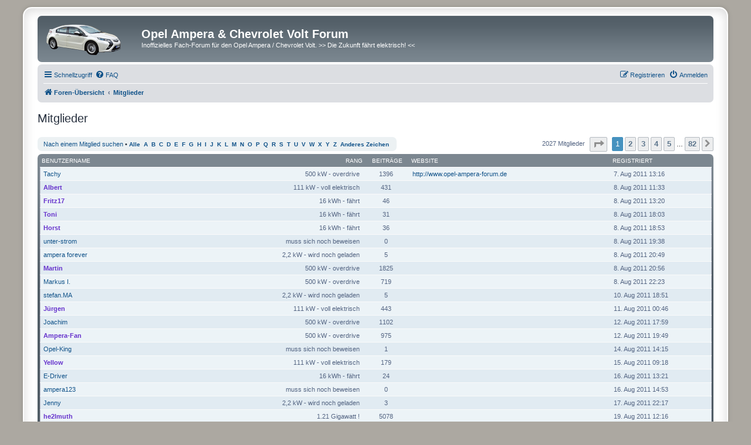

--- FILE ---
content_type: text/html; charset=UTF-8
request_url: https://opel-ampera-forum.de/memberlist.php?sid=9feaa9f8e610c319cb803d3e5961401c
body_size: 5578
content:
	<!DOCTYPE html>
<html dir="ltr" lang="de">
<head>
<meta charset="utf-8" />
<meta http-equiv="X-UA-Compatible" content="IE=edge">
<meta name="viewport" content="width=device-width, initial-scale=1" />

<title>Opel Ampera &amp; Chevrolet Volt Forum - Mitglieder</title>



<!--
	phpBB style name: prosilver Special Edition
	Based on style:   prosilver (this is the default phpBB3 style)
	Original author:  Tom Beddard ( http://www.subBlue.com/ )
	Modified by:      phpBB Limited ( https://www.phpbb.com/ )
-->


<link href="./styles/prosilver/theme/normalize.css?assets_version=50" rel="stylesheet">
<link href="./styles/prosilver/theme/base.css?assets_version=50" rel="stylesheet">
<link href="./styles/prosilver/theme/utilities.css?assets_version=50" rel="stylesheet">
<link href="./styles/prosilver/theme/common.css?assets_version=50" rel="stylesheet">
<link href="./styles/prosilver/theme/links.css?assets_version=50" rel="stylesheet">
<link href="./styles/prosilver/theme/content.css?assets_version=50" rel="stylesheet">
<link href="./styles/prosilver/theme/buttons.css?assets_version=50" rel="stylesheet">
<link href="./styles/prosilver/theme/cp.css?assets_version=50" rel="stylesheet">
<link href="./styles/prosilver/theme/forms.css?assets_version=50" rel="stylesheet">
<link href="./styles/prosilver/theme/icons.css?assets_version=50" rel="stylesheet">
<link href="./styles/prosilver/theme/colours.css?assets_version=50" rel="stylesheet">
<link href="./styles/prosilver/theme/responsive.css?assets_version=50" rel="stylesheet">

<link href="./assets/css/font-awesome.min.css?assets_version=50" rel="stylesheet">
<link href="./styles/prosilver_se/theme/stylesheet.css?assets_version=50" rel="stylesheet">
<link href="./styles/prosilver/theme/de/stylesheet.css?assets_version=50" rel="stylesheet">




<!--[if lte IE 9]>
	<link href="./styles/prosilver/theme/tweaks.css?assets_version=50" rel="stylesheet">
<![endif]-->





</head>
<body id="phpbb" class="nojs notouch section-memberlist ltr ">


<div id="wrap" class="wrap">
	<a id="top" class="top-anchor" accesskey="t"></a>
	<div id="page-header">
		<div class="headerbar" role="banner">
					<div class="inner">

			<div id="site-description" class="site-description">
				<a id="logo" class="logo" href="./index.php?sid=c540ff412621082ff7d77cd3912d24db" title="Foren-Übersicht">
					<span class="site_logo"></span>
				</a>
				<h1>Opel Ampera &amp; Chevrolet Volt Forum</h1>
				<p>Inoffizielles Fach-Forum für den Opel Ampera / Chevrolet Volt. &gt;&gt; Die Zukunft fährt elektrisch! &lt;&lt;</p>
				<p class="skiplink"><a href="#start_here">Zum Inhalt</a></p>
			</div>

									
			</div>
					</div>
				<div class="navbar" role="navigation">
	<div class="inner">

	<ul id="nav-main" class="nav-main linklist" role="menubar">

		<li id="quick-links" class="quick-links dropdown-container responsive-menu hidden" data-skip-responsive="true">
			<a href="#" class="dropdown-trigger">
				<i class="icon fa-bars fa-fw" aria-hidden="true"></i><span>Schnellzugriff</span>
			</a>
			<div class="dropdown">
				<div class="pointer"><div class="pointer-inner"></div></div>
				<ul class="dropdown-contents" role="menu">
					
					
											<li class="separator"></li>
													<li>
								<a href="./memberlist.php?sid=c540ff412621082ff7d77cd3912d24db" role="menuitem">
									<i class="icon fa-group fa-fw" aria-hidden="true"></i><span>Mitglieder</span>
								</a>
							</li>
																			<li>
								<a href="./memberlist.php?mode=team&amp;sid=c540ff412621082ff7d77cd3912d24db" role="menuitem">
									<i class="icon fa-shield fa-fw" aria-hidden="true"></i><span>Das Team</span>
								</a>
							</li>
																<li class="separator"></li>

									</ul>
			</div>
		</li>

				<li data-skip-responsive="true">
			<a href="/app.php/help/faq?sid=c540ff412621082ff7d77cd3912d24db" rel="help" title="Häufig gestellte Fragen" role="menuitem">
				<i class="icon fa-question-circle fa-fw" aria-hidden="true"></i><span>FAQ</span>
			</a>
		</li>
						
			<li class="rightside"  data-skip-responsive="true">
			<a href="./ucp.php?mode=login&amp;redirect=memberlist.php&amp;sid=c540ff412621082ff7d77cd3912d24db" title="Anmelden" accesskey="x" role="menuitem">
				<i class="icon fa-power-off fa-fw" aria-hidden="true"></i><span>Anmelden</span>
			</a>
		</li>
					<li class="rightside" data-skip-responsive="true">
				<a href="./ucp.php?mode=register&amp;sid=c540ff412621082ff7d77cd3912d24db" role="menuitem">
					<i class="icon fa-pencil-square-o  fa-fw" aria-hidden="true"></i><span>Registrieren</span>
				</a>
			</li>
						</ul>

	<ul id="nav-breadcrumbs" class="nav-breadcrumbs linklist navlinks" role="menubar">
				
		
		<li class="breadcrumbs" itemscope itemtype="https://schema.org/BreadcrumbList">

			
							<span class="crumb" itemtype="https://schema.org/ListItem" itemprop="itemListElement" itemscope><a itemprop="item" href="./index.php?sid=c540ff412621082ff7d77cd3912d24db" accesskey="h" data-navbar-reference="index"><i class="icon fa-home fa-fw"></i><span itemprop="name">Foren-Übersicht</span></a><meta itemprop="position" content="1" /></span>

											
								<span class="crumb" itemtype="https://schema.org/ListItem" itemprop="itemListElement" itemscope><a itemprop="item" href="./memberlist.php?sid=c540ff412621082ff7d77cd3912d24db"><span itemprop="name">Mitglieder</span></a><meta itemprop="position" content="2" /></span>
							
					</li>

		
			</ul>

	</div>
</div>
	</div>

	
	<a id="start_here" class="anchor"></a>
	<div id="page-body" class="page-body" role="main">
		
			<div class="panel" id="memberlist_search" style="display: none;">
	<h2 class="solo">Nach einem Mitglied suchen</h2>

<form method="post" action="./memberlist.php?sid=c540ff412621082ff7d77cd3912d24db" id="search_memberlist">
<div class="panel">
	<div class="inner">

	<p>Benutze dieses Formular, um nach Mitgliedern zu suchen. Es müssen nicht alle Felder ausgefüllt werden. Verwende ein * als Platzhalter für teilweise Übereinstimmungen. Verwende das Format <kbd>JJJJ-MM-TT</kbd> (z.&nbsp;B. <samp>2002-01-01</samp>), um Datumswerte anzugeben. Benutze die Kontrollkästchen, um mehrere Benutzer auszuwählen (mehrere Benutzer werden abhängig vom Formular akzeptiert) und wähle dann „Markierte auswählen“.</p>

		<fieldset class="fields1 column1">
	<dl style="overflow: visible;">
		<dt><label for="username">Benutzername:</label></dt>
		<dd>
			<div class="dropdown-container dropdown-right">			<input type="text" name="username" id="username" value="" class="inputbox" autocomplete="off" data-filter="phpbb.search.filter" data-ajax="member_search" data-min-length="3" data-url="./memberlist.php?mode=livesearch&amp;sid=c540ff412621082ff7d77cd3912d24db" data-results="#user-search" />
							<div class="dropdown live-search hidden" id="user-search">
					<div class="pointer"><div class="pointer-inner"></div></div>
					<ul class="dropdown-contents search-results">
						<li class="search-result-tpl"><span class="search-result"></span></li>
					</ul>
				</div>
			</div>
					</dd>
	</dl>
	<dl>
		<dt><label for="search_group_id">Gruppe:</label></dt>
		<dd><select name="search_group_id" id="search_group_id"><option value="0" selected="selected">&nbsp;</option><option value="5">Administratoren</option><option value="10">Ampera-e-Besitzer</option><option value="9">Ampera/Volt-Besitzer</option><option value="6">Bots</option><option value="12">Donnerblitz</option><option value="4">Globale Moderatoren</option><option value="1">Gäste</option><option value="7">Kürzlich registrierte Benutzer</option><option value="2">Registrierte Benutzer</option><option value="8">Vollmitglied</option></select></dd>
	</dl>
		<dl>
		<dt><label for="sk" class="label3">Sortiere nach:</label></dt>
		<dd><select name="sk" id="sk"><option value="a">Benutzername</option><option value="c" selected="selected">Registrierungsdatum</option><option value="d">Beitragszahl</option><option value="m">Rang</option></select> <select name="sd"><option value="a" selected="selected">Aufsteigend</option><option value="d">Absteigend</option></select></dd>
	</dl>
	</fieldset>

	<fieldset class="fields1 column2">
	<dl>
		<dt><label for="joined">Registriert:</label></dt>
		<dd><select name="joined_select"><option value="lt" selected="selected">Vor dem</option><option value="gt">Nach dem</option></select> <input class="inputbox medium" type="text" name="joined" id="joined" value="" /></dd>
	</dl>
	<dl>
		<dt><label for="count">Beiträge:</label></dt>
		<dd><select name="count_select"><option value="lt">Weniger als</option><option value="eq" selected="selected">Entspricht</option><option value="gt">Mehr als</option></select> <input class="inputbox medium" type="number" min="0" name="count" id="count" value="" /></dd>
	</dl>
		</fieldset>

	<div class="clear"></div>

	<hr />

	<fieldset class="submit-buttons">
		<input type="submit" name="submit" value="Suche" class="button1" />
		
	</fieldset>

	</div>
</div>

</form>
	</div>
	<form method="post" action="./memberlist.php?sid=c540ff412621082ff7d77cd3912d24db">



					<h2 class="solo">Mitglieder</h2>

		<div class="action-bar bar-top">
			<div class="member-search panel">
				<a href="./memberlist.php?mode=searchuser&amp;sid=c540ff412621082ff7d77cd3912d24db" id="member_search" data-alt-text="Das Suchformular ausblenden">Nach einem Mitglied suchen</a> &bull; 				<strong>
									<a href="./memberlist.php?first_char=&amp;sid=c540ff412621082ff7d77cd3912d24db#memberlist">Alle</a>&nbsp;
									<a href="./memberlist.php?first_char=a&amp;sid=c540ff412621082ff7d77cd3912d24db#memberlist">A</a>&nbsp;
									<a href="./memberlist.php?first_char=b&amp;sid=c540ff412621082ff7d77cd3912d24db#memberlist">B</a>&nbsp;
									<a href="./memberlist.php?first_char=c&amp;sid=c540ff412621082ff7d77cd3912d24db#memberlist">C</a>&nbsp;
									<a href="./memberlist.php?first_char=d&amp;sid=c540ff412621082ff7d77cd3912d24db#memberlist">D</a>&nbsp;
									<a href="./memberlist.php?first_char=e&amp;sid=c540ff412621082ff7d77cd3912d24db#memberlist">E</a>&nbsp;
									<a href="./memberlist.php?first_char=f&amp;sid=c540ff412621082ff7d77cd3912d24db#memberlist">F</a>&nbsp;
									<a href="./memberlist.php?first_char=g&amp;sid=c540ff412621082ff7d77cd3912d24db#memberlist">G</a>&nbsp;
									<a href="./memberlist.php?first_char=h&amp;sid=c540ff412621082ff7d77cd3912d24db#memberlist">H</a>&nbsp;
									<a href="./memberlist.php?first_char=i&amp;sid=c540ff412621082ff7d77cd3912d24db#memberlist">I</a>&nbsp;
									<a href="./memberlist.php?first_char=j&amp;sid=c540ff412621082ff7d77cd3912d24db#memberlist">J</a>&nbsp;
									<a href="./memberlist.php?first_char=k&amp;sid=c540ff412621082ff7d77cd3912d24db#memberlist">K</a>&nbsp;
									<a href="./memberlist.php?first_char=l&amp;sid=c540ff412621082ff7d77cd3912d24db#memberlist">L</a>&nbsp;
									<a href="./memberlist.php?first_char=m&amp;sid=c540ff412621082ff7d77cd3912d24db#memberlist">M</a>&nbsp;
									<a href="./memberlist.php?first_char=n&amp;sid=c540ff412621082ff7d77cd3912d24db#memberlist">N</a>&nbsp;
									<a href="./memberlist.php?first_char=o&amp;sid=c540ff412621082ff7d77cd3912d24db#memberlist">O</a>&nbsp;
									<a href="./memberlist.php?first_char=p&amp;sid=c540ff412621082ff7d77cd3912d24db#memberlist">P</a>&nbsp;
									<a href="./memberlist.php?first_char=q&amp;sid=c540ff412621082ff7d77cd3912d24db#memberlist">Q</a>&nbsp;
									<a href="./memberlist.php?first_char=r&amp;sid=c540ff412621082ff7d77cd3912d24db#memberlist">R</a>&nbsp;
									<a href="./memberlist.php?first_char=s&amp;sid=c540ff412621082ff7d77cd3912d24db#memberlist">S</a>&nbsp;
									<a href="./memberlist.php?first_char=t&amp;sid=c540ff412621082ff7d77cd3912d24db#memberlist">T</a>&nbsp;
									<a href="./memberlist.php?first_char=u&amp;sid=c540ff412621082ff7d77cd3912d24db#memberlist">U</a>&nbsp;
									<a href="./memberlist.php?first_char=v&amp;sid=c540ff412621082ff7d77cd3912d24db#memberlist">V</a>&nbsp;
									<a href="./memberlist.php?first_char=w&amp;sid=c540ff412621082ff7d77cd3912d24db#memberlist">W</a>&nbsp;
									<a href="./memberlist.php?first_char=x&amp;sid=c540ff412621082ff7d77cd3912d24db#memberlist">X</a>&nbsp;
									<a href="./memberlist.php?first_char=y&amp;sid=c540ff412621082ff7d77cd3912d24db#memberlist">Y</a>&nbsp;
									<a href="./memberlist.php?first_char=z&amp;sid=c540ff412621082ff7d77cd3912d24db#memberlist">Z</a>&nbsp;
									<a href="./memberlist.php?first_char=other&amp;sid=c540ff412621082ff7d77cd3912d24db#memberlist">Anderes Zeichen</a>&nbsp;
								</strong>
			</div>

			<div class="pagination">
				2027 Mitglieder
									<ul>
	<li class="dropdown-container dropdown-button-control dropdown-page-jump page-jump">
		<a class="button button-icon-only dropdown-trigger" href="#" title="Klicke, um auf Seite … zu gehen" role="button"><i class="icon fa-level-down fa-rotate-270" aria-hidden="true"></i><span class="sr-only">Seite <strong>1</strong> von <strong>82</strong></span></a>
		<div class="dropdown">
			<div class="pointer"><div class="pointer-inner"></div></div>
			<ul class="dropdown-contents">
				<li>Gehe zu Seite:</li>
				<li class="page-jump-form">
					<input type="number" name="page-number" min="1" max="999999" title="Gib die Nummer der Seite an, zu der du gehen möchtest." class="inputbox tiny" data-per-page="25" data-base-url=".&#x2F;memberlist.php&#x3F;sid&#x3D;c540ff412621082ff7d77cd3912d24db" data-start-name="start" />
					<input class="button2" value="Los" type="button" />
				</li>
			</ul>
		</div>
	</li>
		<li class="active"><span>1</span></li>
				<li><a class="button" href="./memberlist.php?sid=c540ff412621082ff7d77cd3912d24db&amp;start=25" role="button">2</a></li>
				<li><a class="button" href="./memberlist.php?sid=c540ff412621082ff7d77cd3912d24db&amp;start=50" role="button">3</a></li>
				<li><a class="button" href="./memberlist.php?sid=c540ff412621082ff7d77cd3912d24db&amp;start=75" role="button">4</a></li>
				<li><a class="button" href="./memberlist.php?sid=c540ff412621082ff7d77cd3912d24db&amp;start=100" role="button">5</a></li>
			<li class="ellipsis" role="separator"><span>…</span></li>
				<li><a class="button" href="./memberlist.php?sid=c540ff412621082ff7d77cd3912d24db&amp;start=2025" role="button">82</a></li>
				<li class="arrow next"><a class="button button-icon-only" href="./memberlist.php?sid=c540ff412621082ff7d77cd3912d24db&amp;start=25" rel="next" role="button"><i class="icon fa-chevron-right fa-fw" aria-hidden="true"></i><span class="sr-only">Nächste</span></a></li>
	</ul>
							</div>
		</div>
	
		<div class="forumbg forumbg-table">
		<div class="inner">

		<table class="table1 memberlist" id="memberlist">
		<thead>
		<tr>
			<th class="name" data-dfn="Rang, Benutzername"><span class="rank-img"><a href="./memberlist.php?mode=&amp;sid=c540ff412621082ff7d77cd3912d24db&amp;sk=m&amp;sd=d">Rang</a></span><a href="./memberlist.php?mode=&amp;sid=c540ff412621082ff7d77cd3912d24db&amp;sk=a&amp;sd=a">Benutzername</a></th>
			<th class="posts"><a href="./memberlist.php?mode=&amp;sid=c540ff412621082ff7d77cd3912d24db&amp;sk=d&amp;sd=d#memberlist">Beiträge</a></th>
			<th class="info">Website</th>
			<th class="joined"><a href="./memberlist.php?mode=&amp;sid=c540ff412621082ff7d77cd3912d24db&amp;sk=c&amp;sd=d#memberlist">Registriert</a></th>
								</tr>
		</thead>
		<tbody>
						
	<tr class="bg1">
		<td><span class="rank-img">500 kW - overdrive</span><a href="./memberlist.php?mode=viewprofile&amp;u=2&amp;sid=c540ff412621082ff7d77cd3912d24db" class="username">Tachy</a></td>
		<td class="posts">1396</td>
		<td class="info"><div><a href="http://www.opel-ampera-forum.de">http://www.opel-ampera-forum.de</a></div></td>
		<td>7. Aug 2011 13:16</td>
					</tr>
					
	<tr class="bg2">
		<td><span class="rank-img">111 kW - voll elektrisch</span><a href="./memberlist.php?mode=viewprofile&amp;u=54&amp;sid=c540ff412621082ff7d77cd3912d24db" style="color: #6633CC;" class="username-coloured">Albert</a></td>
		<td class="posts">431</td>
		<td class="info">&nbsp;</td>
		<td>8. Aug 2011 11:33</td>
					</tr>
					
	<tr class="bg1">
		<td><span class="rank-img">16 kWh - fährt</span><a href="./memberlist.php?mode=viewprofile&amp;u=55&amp;sid=c540ff412621082ff7d77cd3912d24db" style="color: #6633CC;" class="username-coloured">Fritz17</a></td>
		<td class="posts">46</td>
		<td class="info">&nbsp;</td>
		<td>8. Aug 2011 13:20</td>
					</tr>
					
	<tr class="bg2">
		<td><span class="rank-img">16 kWh - fährt</span><a href="./memberlist.php?mode=viewprofile&amp;u=56&amp;sid=c540ff412621082ff7d77cd3912d24db" style="color: #6633CC;" class="username-coloured">Toni</a></td>
		<td class="posts">31</td>
		<td class="info">&nbsp;</td>
		<td>8. Aug 2011 18:03</td>
					</tr>
					
	<tr class="bg1">
		<td><span class="rank-img">16 kWh - fährt</span><a href="./memberlist.php?mode=viewprofile&amp;u=57&amp;sid=c540ff412621082ff7d77cd3912d24db" style="color: #6633CC;" class="username-coloured">Horst</a></td>
		<td class="posts">36</td>
		<td class="info">&nbsp;</td>
		<td>8. Aug 2011 18:53</td>
					</tr>
					
	<tr class="bg2">
		<td><span class="rank-img">muss sich noch beweisen</span><a href="./memberlist.php?mode=viewprofile&amp;u=58&amp;sid=c540ff412621082ff7d77cd3912d24db" class="username">unter-strom</a></td>
		<td class="posts">0</td>
		<td class="info">&nbsp;</td>
		<td>8. Aug 2011 19:38</td>
					</tr>
					
	<tr class="bg1">
		<td><span class="rank-img">2,2 kW - wird noch geladen</span><a href="./memberlist.php?mode=viewprofile&amp;u=59&amp;sid=c540ff412621082ff7d77cd3912d24db" class="username">ampera forever</a></td>
		<td class="posts">5</td>
		<td class="info">&nbsp;</td>
		<td>8. Aug 2011 20:49</td>
					</tr>
					
	<tr class="bg2">
		<td><span class="rank-img">500 kW - overdrive</span><a href="./memberlist.php?mode=viewprofile&amp;u=60&amp;sid=c540ff412621082ff7d77cd3912d24db" style="color: #6633CC;" class="username-coloured">Martin</a></td>
		<td class="posts">1825</td>
		<td class="info">&nbsp;</td>
		<td>8. Aug 2011 20:56</td>
					</tr>
					
	<tr class="bg1">
		<td><span class="rank-img">500 kW - overdrive</span><a href="./memberlist.php?mode=viewprofile&amp;u=61&amp;sid=c540ff412621082ff7d77cd3912d24db" class="username">Markus I.</a></td>
		<td class="posts">719</td>
		<td class="info">&nbsp;</td>
		<td>8. Aug 2011 22:23</td>
					</tr>
					
	<tr class="bg2">
		<td><span class="rank-img">2,2 kW - wird noch geladen</span><a href="./memberlist.php?mode=viewprofile&amp;u=64&amp;sid=c540ff412621082ff7d77cd3912d24db" class="username">stefan.MA</a></td>
		<td class="posts">5</td>
		<td class="info">&nbsp;</td>
		<td>10. Aug 2011 18:51</td>
					</tr>
					
	<tr class="bg1">
		<td><span class="rank-img">111 kW - voll elektrisch</span><a href="./memberlist.php?mode=viewprofile&amp;u=65&amp;sid=c540ff412621082ff7d77cd3912d24db" style="color: #6633CC;" class="username-coloured">Jürgen</a></td>
		<td class="posts">443</td>
		<td class="info">&nbsp;</td>
		<td>11. Aug 2011 00:46</td>
					</tr>
					
	<tr class="bg2">
		<td><span class="rank-img">500 kW - overdrive</span><a href="./memberlist.php?mode=viewprofile&amp;u=66&amp;sid=c540ff412621082ff7d77cd3912d24db" class="username">Joachim</a></td>
		<td class="posts">1102</td>
		<td class="info">&nbsp;</td>
		<td>12. Aug 2011 17:59</td>
					</tr>
					
	<tr class="bg1">
		<td><span class="rank-img">500 kW - overdrive</span><a href="./memberlist.php?mode=viewprofile&amp;u=67&amp;sid=c540ff412621082ff7d77cd3912d24db" style="color: #6633CC;" class="username-coloured">Ampera-Fan</a></td>
		<td class="posts">975</td>
		<td class="info">&nbsp;</td>
		<td>12. Aug 2011 19:49</td>
					</tr>
					
	<tr class="bg2">
		<td><span class="rank-img">muss sich noch beweisen</span><a href="./memberlist.php?mode=viewprofile&amp;u=68&amp;sid=c540ff412621082ff7d77cd3912d24db" class="username">Opel-King</a></td>
		<td class="posts">1</td>
		<td class="info">&nbsp;</td>
		<td>14. Aug 2011 14:15</td>
					</tr>
					
	<tr class="bg1">
		<td><span class="rank-img">111 kW - voll elektrisch</span><a href="./memberlist.php?mode=viewprofile&amp;u=69&amp;sid=c540ff412621082ff7d77cd3912d24db" style="color: #6633CC;" class="username-coloured">Yellow</a></td>
		<td class="posts">179</td>
		<td class="info">&nbsp;</td>
		<td>15. Aug 2011 09:18</td>
					</tr>
					
	<tr class="bg2">
		<td><span class="rank-img">16 kWh - fährt</span><a href="./memberlist.php?mode=viewprofile&amp;u=70&amp;sid=c540ff412621082ff7d77cd3912d24db" class="username">E-Driver</a></td>
		<td class="posts">24</td>
		<td class="info">&nbsp;</td>
		<td>16. Aug 2011 13:21</td>
					</tr>
					
	<tr class="bg1">
		<td><span class="rank-img">muss sich noch beweisen</span><a href="./memberlist.php?mode=viewprofile&amp;u=71&amp;sid=c540ff412621082ff7d77cd3912d24db" class="username">ampera123</a></td>
		<td class="posts">0</td>
		<td class="info">&nbsp;</td>
		<td>16. Aug 2011 14:53</td>
					</tr>
					
	<tr class="bg2">
		<td><span class="rank-img">2,2 kW - wird noch geladen</span><a href="./memberlist.php?mode=viewprofile&amp;u=72&amp;sid=c540ff412621082ff7d77cd3912d24db" class="username">Jenny</a></td>
		<td class="posts">3</td>
		<td class="info">&nbsp;</td>
		<td>17. Aug 2011 22:17</td>
					</tr>
					
	<tr class="bg1">
		<td><span class="rank-img">1.21 Gigawatt !</span><a href="./memberlist.php?mode=viewprofile&amp;u=73&amp;sid=c540ff412621082ff7d77cd3912d24db" style="color: #6633CC;" class="username-coloured">he2lmuth</a></td>
		<td class="posts">5078</td>
		<td class="info">&nbsp;</td>
		<td>19. Aug 2011 12:16</td>
					</tr>
					
	<tr class="bg2">
		<td><span class="rank-img">111 kW - voll elektrisch</span><a href="./memberlist.php?mode=viewprofile&amp;u=74&amp;sid=c540ff412621082ff7d77cd3912d24db" style="color: #6633CC;" class="username-coloured">DocToilet</a></td>
		<td class="posts">154</td>
		<td class="info">&nbsp;</td>
		<td>25. Aug 2011 18:01</td>
					</tr>
					
	<tr class="bg1">
		<td><span class="rank-img">16 kWh - fährt</span><a href="./memberlist.php?mode=viewprofile&amp;u=75&amp;sid=c540ff412621082ff7d77cd3912d24db" class="username">smarted</a></td>
		<td class="posts">20</td>
		<td class="info"><div><a href="http://www.etour-brandenburg.de">http://www.etour-brandenburg.de</a></div></td>
		<td>25. Aug 2011 18:10</td>
					</tr>
					
	<tr class="bg2">
		<td><span class="rank-img">16 kWh - fährt</span><a href="./memberlist.php?mode=viewprofile&amp;u=76&amp;sid=c540ff412621082ff7d77cd3912d24db" class="username">frosch411</a></td>
		<td class="posts">17</td>
		<td class="info">&nbsp;</td>
		<td>26. Aug 2011 07:56</td>
					</tr>
					
	<tr class="bg1">
		<td><span class="rank-img">2,2 kW - wird noch geladen</span><a href="./memberlist.php?mode=viewprofile&amp;u=77&amp;sid=c540ff412621082ff7d77cd3912d24db" class="username">michael</a></td>
		<td class="posts">2</td>
		<td class="info">&nbsp;</td>
		<td>26. Aug 2011 10:08</td>
					</tr>
					
	<tr class="bg2">
		<td><span class="rank-img">2,2 kW - wird noch geladen</span><a href="./memberlist.php?mode=viewprofile&amp;u=78&amp;sid=c540ff412621082ff7d77cd3912d24db" class="username">JAUK</a></td>
		<td class="posts">2</td>
		<td class="info">&nbsp;</td>
		<td>27. Aug 2011 19:40</td>
					</tr>
					
	<tr class="bg1">
		<td><span class="rank-img">16 kWh - fährt</span><a href="./memberlist.php?mode=viewprofile&amp;u=79&amp;sid=c540ff412621082ff7d77cd3912d24db" style="color: #6633CC;" class="username-coloured">Herto</a></td>
		<td class="posts">48</td>
		<td class="info"><div><a href="http://www.amperiste.fr">http://www.amperiste.fr</a></div></td>
		<td>11. Sep 2011 07:24</td>
					</tr>
			</tbody>
	</table>

	</div>
</div>




</form>

<div class="action-bar bar-bottom">
	<div class="pagination">
		2027 Mitglieder
					<ul>
	<li class="dropdown-container dropdown-button-control dropdown-page-jump page-jump">
		<a class="button button-icon-only dropdown-trigger" href="#" title="Klicke, um auf Seite … zu gehen" role="button"><i class="icon fa-level-down fa-rotate-270" aria-hidden="true"></i><span class="sr-only">Seite <strong>1</strong> von <strong>82</strong></span></a>
		<div class="dropdown">
			<div class="pointer"><div class="pointer-inner"></div></div>
			<ul class="dropdown-contents">
				<li>Gehe zu Seite:</li>
				<li class="page-jump-form">
					<input type="number" name="page-number" min="1" max="999999" title="Gib die Nummer der Seite an, zu der du gehen möchtest." class="inputbox tiny" data-per-page="25" data-base-url=".&#x2F;memberlist.php&#x3F;sid&#x3D;c540ff412621082ff7d77cd3912d24db" data-start-name="start" />
					<input class="button2" value="Los" type="button" />
				</li>
			</ul>
		</div>
	</li>
		<li class="active"><span>1</span></li>
				<li><a class="button" href="./memberlist.php?sid=c540ff412621082ff7d77cd3912d24db&amp;start=25" role="button">2</a></li>
				<li><a class="button" href="./memberlist.php?sid=c540ff412621082ff7d77cd3912d24db&amp;start=50" role="button">3</a></li>
				<li><a class="button" href="./memberlist.php?sid=c540ff412621082ff7d77cd3912d24db&amp;start=75" role="button">4</a></li>
				<li><a class="button" href="./memberlist.php?sid=c540ff412621082ff7d77cd3912d24db&amp;start=100" role="button">5</a></li>
			<li class="ellipsis" role="separator"><span>…</span></li>
				<li><a class="button" href="./memberlist.php?sid=c540ff412621082ff7d77cd3912d24db&amp;start=2025" role="button">82</a></li>
				<li class="arrow next"><a class="button button-icon-only" href="./memberlist.php?sid=c540ff412621082ff7d77cd3912d24db&amp;start=25" rel="next" role="button"><i class="icon fa-chevron-right fa-fw" aria-hidden="true"></i><span class="sr-only">Nächste</span></a></li>
	</ul>
			</div>
</div>


	
<div class="action-bar actions-jump">
	
		<div class="jumpbox dropdown-container dropdown-container-right dropdown-up dropdown-left dropdown-button-control" id="jumpbox">
			<span title="Gehe zu" class="button button-secondary dropdown-trigger dropdown-select">
				<span>Gehe zu</span>
				<span class="caret"><i class="icon fa-sort-down fa-fw" aria-hidden="true"></i></span>
			</span>
		<div class="dropdown">
			<div class="pointer"><div class="pointer-inner"></div></div>
			<ul class="dropdown-contents">
																				<li><a href="./viewforum.php?f=45&amp;sid=c540ff412621082ff7d77cd3912d24db" class="jumpbox-forum-link"> <span> Übersicht</span></a></li>
																<li><a href="./viewforum.php?f=29&amp;sid=c540ff412621082ff7d77cd3912d24db" class="jumpbox-cat-link"> <span> Offenes Forum</span></a></li>
																<li><a href="./viewforum.php?f=4&amp;sid=c540ff412621082ff7d77cd3912d24db" class="jumpbox-sub-link"><span class="spacer"></span> <span>&#8627; &nbsp; User-Vorstellung</span></a></li>
																<li><a href="./viewforum.php?f=24&amp;sid=c540ff412621082ff7d77cd3912d24db" class="jumpbox-sub-link"><span class="spacer"></span> <span>&#8627; &nbsp; Smalltalk</span></a></li>
																<li><a href="./viewforum.php?f=41&amp;sid=c540ff412621082ff7d77cd3912d24db" class="jumpbox-cat-link"> <span> andere E-Fahrzeuge von Opel (Schreibzugriff nur für Mitglieder)</span></a></li>
																<li><a href="./viewforum.php?f=42&amp;sid=c540ff412621082ff7d77cd3912d24db" class="jumpbox-sub-link"><span class="spacer"></span> <span>&#8627; &nbsp; Ampera-e</span></a></li>
																<li><a href="./viewforum.php?f=1&amp;sid=c540ff412621082ff7d77cd3912d24db" class="jumpbox-cat-link"> <span> Opel Ampera / Chevy Volt Allgemein (Schreibzugriff nur für Mitglieder)</span></a></li>
																<li><a href="./viewforum.php?f=2&amp;sid=c540ff412621082ff7d77cd3912d24db" class="jumpbox-sub-link"><span class="spacer"></span> <span>&#8627; &nbsp; Allgemeines</span></a></li>
																<li><a href="./viewforum.php?f=40&amp;sid=c540ff412621082ff7d77cd3912d24db" class="jumpbox-sub-link"><span class="spacer"></span> <span>&#8627; &nbsp; Marktplatz - Verkäufe/Gesuche</span></a></li>
																<li><a href="./viewforum.php?f=32&amp;sid=c540ff412621082ff7d77cd3912d24db" class="jumpbox-sub-link"><span class="spacer"></span> <span>&#8627; &nbsp; Ampera / Volt News</span></a></li>
																<li><a href="./viewforum.php?f=31&amp;sid=c540ff412621082ff7d77cd3912d24db" class="jumpbox-sub-link"><span class="spacer"></span> <span>&#8627; &nbsp; Unsere Amperas und Volts</span></a></li>
																<li><a href="./viewforum.php?f=21&amp;sid=c540ff412621082ff7d77cd3912d24db" class="jumpbox-sub-link"><span class="spacer"></span> <span>&#8627; &nbsp; Verbesserungsvorschläge an Opel</span></a></li>
																<li><a href="./viewforum.php?f=6&amp;sid=c540ff412621082ff7d77cd3912d24db" class="jumpbox-sub-link"><span class="spacer"></span> <span>&#8627; &nbsp; Sichtungen</span></a></li>
																<li><a href="./viewforum.php?f=36&amp;sid=c540ff412621082ff7d77cd3912d24db" class="jumpbox-sub-link"><span class="spacer"></span> <span>&#8627; &nbsp; Messen und Veranstaltungen</span></a></li>
																<li><a href="./viewforum.php?f=3&amp;sid=c540ff412621082ff7d77cd3912d24db" class="jumpbox-sub-link"><span class="spacer"></span> <span>&#8627; &nbsp; Fragen, Antworten und Kaufberatung</span></a></li>
																<li><a href="./viewforum.php?f=25&amp;sid=c540ff412621082ff7d77cd3912d24db" class="jumpbox-sub-link"><span class="spacer"></span> <span>&#8627; &nbsp; Stromversorgung</span></a></li>
																<li><a href="./viewforum.php?f=22&amp;sid=c540ff412621082ff7d77cd3912d24db" class="jumpbox-sub-link"><span class="spacer"></span> <span>&#8627; &nbsp; Die Zukunft des elektrischen Fahrens</span></a></li>
																<li><a href="./viewforum.php?f=7&amp;sid=c540ff412621082ff7d77cd3912d24db" class="jumpbox-cat-link"> <span> Fahrzeugtechnik (Schreibzugriff nur für Mitglieder)</span></a></li>
																<li><a href="./viewforum.php?f=33&amp;sid=c540ff412621082ff7d77cd3912d24db" class="jumpbox-sub-link"><span class="spacer"></span> <span>&#8627; &nbsp; VOLTEC-Antriebsstrang</span></a></li>
																<li><a href="./viewforum.php?f=8&amp;sid=c540ff412621082ff7d77cd3912d24db" class="jumpbox-sub-link"><span class="spacer"></span> <span>&#8627; &nbsp; Batterie &amp; Elektromotoren</span></a></li>
																<li><a href="./viewforum.php?f=10&amp;sid=c540ff412621082ff7d77cd3912d24db" class="jumpbox-sub-link"><span class="spacer"></span> <span>&#8627; &nbsp; Range-Extender</span></a></li>
																<li><a href="./viewforum.php?f=38&amp;sid=c540ff412621082ff7d77cd3912d24db" class="jumpbox-sub-link"><span class="spacer"></span> <span>&#8627; &nbsp; Heizung &amp; Klimatisierung</span></a></li>
																<li><a href="./viewforum.php?f=9&amp;sid=c540ff412621082ff7d77cd3912d24db" class="jumpbox-sub-link"><span class="spacer"></span> <span>&#8627; &nbsp; Fahrwerk</span></a></li>
																<li><a href="./viewforum.php?f=11&amp;sid=c540ff412621082ff7d77cd3912d24db" class="jumpbox-sub-link"><span class="spacer"></span> <span>&#8627; &nbsp; Räder und Reifen</span></a></li>
																<li><a href="./viewforum.php?f=34&amp;sid=c540ff412621082ff7d77cd3912d24db" class="jumpbox-sub-link"><span class="spacer"></span> <span>&#8627; &nbsp; Pannen / Fehlerdiagnose / Behebung</span></a></li>
																<li><a href="./viewforum.php?f=39&amp;sid=c540ff412621082ff7d77cd3912d24db" class="jumpbox-sub-link"><span class="spacer"></span> <span>&#8627; &nbsp; Rund um den CAN-Bus (ODB-II)</span></a></li>
																<li><a href="./viewforum.php?f=48&amp;sid=c540ff412621082ff7d77cd3912d24db" class="jumpbox-sub-link"><span class="spacer"></span> <span>&#8627; &nbsp; Fahrzeug-Software</span></a></li>
																<li><a href="./viewforum.php?f=12&amp;sid=c540ff412621082ff7d77cd3912d24db" class="jumpbox-cat-link"> <span> Karosserie (Schreibzugriff nur für Mitglieder)</span></a></li>
																<li><a href="./viewforum.php?f=15&amp;sid=c540ff412621082ff7d77cd3912d24db" class="jumpbox-sub-link"><span class="spacer"></span> <span>&#8627; &nbsp; Karosserie</span></a></li>
																<li><a href="./viewforum.php?f=16&amp;sid=c540ff412621082ff7d77cd3912d24db" class="jumpbox-sub-link"><span class="spacer"></span> <span>&#8627; &nbsp; Innenraum</span></a></li>
																<li><a href="./viewforum.php?f=17&amp;sid=c540ff412621082ff7d77cd3912d24db" class="jumpbox-sub-link"><span class="spacer"></span> <span>&#8627; &nbsp; Fahrzeugelektrik &amp; Beleuchtung</span></a></li>
																<li><a href="./viewforum.php?f=18&amp;sid=c540ff412621082ff7d77cd3912d24db" class="jumpbox-sub-link"><span class="spacer"></span> <span>&#8627; &nbsp; Hifi, Navigation &amp; Telefonie</span></a></li>
																<li><a href="./viewforum.php?f=13&amp;sid=c540ff412621082ff7d77cd3912d24db" class="jumpbox-cat-link"> <span> Tuning &amp; Modifikationen (Schreibzugriff nur für Mitglieder)</span></a></li>
																<li><a href="./viewforum.php?f=19&amp;sid=c540ff412621082ff7d77cd3912d24db" class="jumpbox-sub-link"><span class="spacer"></span> <span>&#8627; &nbsp; Karosserie-Tuning</span></a></li>
																<li><a href="./viewforum.php?f=20&amp;sid=c540ff412621082ff7d77cd3912d24db" class="jumpbox-sub-link"><span class="spacer"></span> <span>&#8627; &nbsp; Technik-Tuning</span></a></li>
																<li><a href="./viewforum.php?f=35&amp;sid=c540ff412621082ff7d77cd3912d24db" class="jumpbox-sub-link"><span class="spacer"></span> <span>&#8627; &nbsp; Sonstiges</span></a></li>
											</ul>
		</div>
	</div>

	</div>
				</div>


<div id="page-footer" class="page-footer" role="contentinfo">
	<div class="navbar" role="navigation">
	<div class="inner">

	<ul id="nav-footer" class="nav-footer linklist" role="menubar">
		<li class="breadcrumbs">
									<span class="crumb"><a href="./index.php?sid=c540ff412621082ff7d77cd3912d24db" data-navbar-reference="index"><i class="icon fa-home fa-fw" aria-hidden="true"></i><span>Foren-Übersicht</span></a></span>					</li>
		
				<li class="rightside">Alle Zeiten sind <span title="UTC+1">UTC+01:00</span></li>
							<li class="rightside">
				<a href="./ucp.php?mode=delete_cookies&amp;sid=c540ff412621082ff7d77cd3912d24db" data-ajax="true" data-refresh="true" role="menuitem">
					<i class="icon fa-trash fa-fw" aria-hidden="true"></i><span>Alle Cookies löschen</span>
				</a>
			</li>
							<li class="rightside" data-last-responsive="true">
					<a href="./memberlist.php?sid=c540ff412621082ff7d77cd3912d24db" title="Zeigt eine vollständige Liste aller Mitglieder an" role="menuitem">
						<i class="icon fa-group fa-fw" aria-hidden="true"></i><span>Mitglieder</span>
					</a>
				</li>
												<li class="rightside" data-last-responsive="true">
				<a href="./memberlist.php?mode=team&amp;sid=c540ff412621082ff7d77cd3912d24db" role="menuitem">
					<i class="icon fa-shield fa-fw" aria-hidden="true"></i><span>Das Team</span>
				</a>
			</li>
							</ul>

	</div>
</div>

	<div id="darkenwrapper" class="darkenwrapper" data-ajax-error-title="AJAX-Fehler" data-ajax-error-text="Bei der Verarbeitung deiner Anfrage ist ein Fehler aufgetreten." data-ajax-error-text-abort="Der Benutzer hat die Anfrage abgebrochen." data-ajax-error-text-timeout="Bei deiner Anfrage ist eine Zeitüberschreitung aufgetreten. Bitte versuche es erneut." data-ajax-error-text-parsererror="Bei deiner Anfrage ist etwas falsch gelaufen und der Server hat eine ungültige Antwort zurückgegeben.">
		<div id="darken" class="darken">&nbsp;</div>
	</div>

	<div id="phpbb_alert" class="phpbb_alert" data-l-err="Fehler" data-l-timeout-processing-req="Bei der Anfrage ist eine Zeitüberschreitung aufgetreten.">
		<a href="#" class="alert_close">
			<i class="icon fa-times-circle fa-fw" aria-hidden="true"></i>
		</a>
		<h3 class="alert_title">&nbsp;</h3><p class="alert_text"></p>
	</div>
	<div id="phpbb_confirm" class="phpbb_alert">
		<a href="#" class="alert_close">
			<i class="icon fa-times-circle fa-fw" aria-hidden="true"></i>
		</a>
		<div class="alert_text"></div>
	</div>
</div>

</div>

	<div class="copyright">
				<p class="footer-row">
			<span class="footer-copyright">Powered by <a href="https://www.phpbb.com/">phpBB</a>&reg; Forum Software &copy; phpBB Limited</span>
		</p>
				<p class="footer-row">
			<span class="footer-copyright">Deutsche Übersetzung durch <a href="https://www.phpbb.de/">phpBB.de</a></span>
		</p>
						<p class="footer-row" role="menu">
			<a class="footer-link" href="./ucp.php?mode=privacy&amp;sid=c540ff412621082ff7d77cd3912d24db" title="Datenschutz" role="menuitem">
				<span class="footer-link-text">Datenschutz</span>
			</a>
			|
			<a class="footer-link" href="./ucp.php?mode=terms&amp;sid=c540ff412621082ff7d77cd3912d24db" title="Nutzungsbedingungen" role="menuitem">
				<span class="footer-link-text">Nutzungsbedingungen</span>
			</a>
		</p>
					</div>

<div>
	<a id="bottom" class="anchor" accesskey="z"></a>
	</div>

<script src="./assets/javascript/jquery-3.7.1.min.js?assets_version=50"></script>
<script src="./assets/javascript/core.js?assets_version=50"></script>



<script src="./styles/prosilver/template/forum_fn.js?assets_version=50"></script>
<script src="./styles/prosilver/template/ajax.js?assets_version=50"></script>



</body>
</html>
